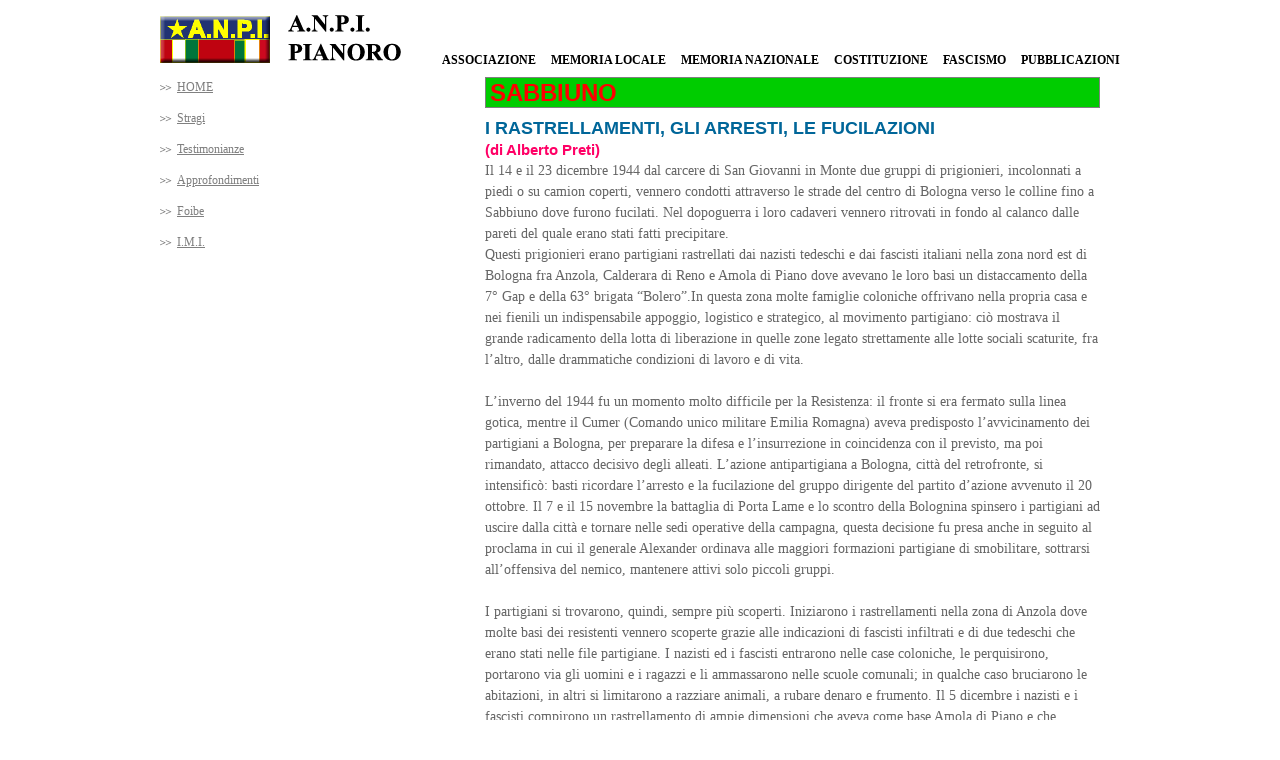

--- FILE ---
content_type: text/html
request_url: http://www.anpipianoro.it/memoria-nazionale/sabbiuno.html
body_size: 4463
content:
<!DOCTYPE html PUBLIC "-//W3C//DTD XHTML 1.0 Transitional//EN" "http://www.w3.org/TR/xhtml1/DTD/xhtml1-transitional.dtd">
<html xmlns="http://www.w3.org/1999/xhtml">
<a name="top"></a>
<head>
<meta http-equiv="Content-Type" content="text/html; charset=utf-8" />
<meta name="keywords" content="pianoro, lotta di liberazione, partigiani, brigate partigiane, storia, fascismo, antifascismo, resistenza, concorso alfredo impullitti, stragi naziste, testimonianze, documentazione storica, leggi razziali, foibe"  />
<title>sabbiuno</title>

<link href="../css/anpi.css" rel="stylesheet" type="text/css" />
</head>

<body>
<div id="container">
<!-- inizio intestazione -->
<div id="header">
<div id="logo"><a href="../index.html"><img src="../images/logo.png" alt="logo sezione" width="241" height="48" /></a></div>
<div id="menu"><ul> <li><a href="../associazione/">associazione</a></li>
<li><a href="../memoria-locale/">memoria locale</a></li>
<li><a href="../memoria-nazionale/">memoria nazionale</a></li>
<li><a href="../costituzione/">costituzione</a></li>
<li><a href="../fascismo/">fascismo</a></li>
<li><a href="../pubblicazioni/">pubblicazioni</a></li>
</ul>
</div>
<!-- fine intestazione -->


<!-- inizio parte centrale  -->
<div id="row-2">
<!-- colonna di destra-->

<div id="focus-1">
  <ul>
    
     <li><a href="../index.html">HOME</a></li>
      <li><a href="index.html">Stragi</a></li>
      <li><a href="testimonianze.html">Testimonianze</a></li>
      <li><a href="approfondimenti.html">Approfondimenti</a></li>
      <li><a href="foibe.html">Foibe</a></li>
      <li><a href="imi.html">I.M.I.</a></li>
    </ul>
</div>
<!-- colonna di sinistra-->

<div id="focus-6">
  <h2>SABBIUNO</h2>
  <h3>I RASTRELLAMENTI, GLI ARRESTI, LE FUCILAZIONI</h3>
  <h4>(di Alberto Preti)</h4>
    <p>Il 14 e il 23 dicembre 1944 dal carcere di San Giovanni in Monte due gruppi di prigionieri, incolonnati a piedi o su camion coperti, vennero condotti attraverso le strade del centro di Bologna verso le colline fino a Sabbiuno dove furono fucilati. Nel dopoguerra i loro cadaveri vennero ritrovati in fondo al calanco dalle pareti del quale erano stati fatti precipitare. <br />
Questi prigionieri erano partigiani rastrellati dai nazisti tedeschi e dai fascisti italiani nella zona nord est di Bologna fra Anzola, Calderara di Reno e Amola di Piano dove avevano le loro basi un distaccamento della 7° Gap e della 63° brigata “Bolero”.In questa zona molte famiglie coloniche offrivano nella propria casa e nei fienili un indispensabile appoggio, logistico e strategico, al movimento partigiano: ciò mostrava il grande radicamento della lotta di liberazione in quelle zone legato strettamente alle lotte sociali scaturite, fra l’altro, dalle drammatiche condizioni di lavoro e di vita.<br /><br />
L’inverno del 1944 fu un momento molto difficile per la Resistenza: il fronte si era fermato sulla linea gotica, mentre il Cumer (Comando unico militare Emilia Romagna) aveva predisposto l’avvicinamento dei partigiani a Bologna, per preparare la difesa e l’insurrezione in coincidenza con il previsto, ma poi rimandato, attacco decisivo degli alleati. L’azione antipartigiana a Bologna, città del retrofronte, si intensificò: basti ricordare l’arresto e la fucilazione del gruppo dirigente del partito d’azione avvenuto il 20 ottobre. Il 7 e il 15 novembre la battaglia di Porta Lame e lo scontro della Bolognina spinsero i partigiani ad uscire dalla città e tornare nelle sedi operative della campagna, questa decisione fu presa anche in seguito al proclama in cui il generale Alexander ordinava alle maggiori formazioni partigiane di smobilitare, sottrarsi all’offensiva del nemico, mantenere attivi solo piccoli gruppi.<br /><br />
I partigiani si trovarono, quindi, sempre più scoperti. Iniziarono i rastrellamenti nella zona di Anzola dove molte basi dei resistenti vennero scoperte grazie alle indicazioni di fascisti infiltrati e di due tedeschi che erano stati nelle file partigiane. I nazisti ed i fascisti entrarono nelle case coloniche, le perquisirono, portarono via gli uomini e i ragazzi e li ammassarono nelle scuole comunali; in qualche caso bruciarono le abitazioni, in altri si limitarono a razziare animali, a rubare denaro e frumento. Il 5 dicembre i nazisti e i fascisti compirono un rastrellamento di ampie dimensioni che aveva come base Amola di Piano e che abbracciava le campagne a nord della frazione e del capoluogo in direzione di Decima. I tedeschi cercarono i partigiani e, in seguito alle delazioni, andarono a colpo sicuro, ma rastrellarono ugualmente anche persone che passavano sulle strade e parenti dei partigiani. <br /><br />
In questa zona, come ad Anzola, i nazisti e fascisti bruciarono case, fecero razzie di animali, rubarono cibo e vestiti. Il rastrellamento continuò, poi, nei giorni successivi per permettere la cattura dei “ribelli” passati tra le maglie della rete e di coloro che avevano aiutato i partigiani. <br />
Prima di essere condotti a Bologna, i rastrellati vennero concentrati nelle scuole, nei cinema, nelle caserme e nelle carceri locali dove i partigiani furono separati dagli altri, tenuti senza mangiare per giorni, picchiati, interrogati.<br />
La prima tappa in città fu per molti il comando delle SS nella caserma di Santa Chiara, quindi il carcere di San Giovanni in Monte dove parte dei rastrellati di Amola e Anzola vennero rilasciati dopo i primi controlli. Per gli altri incominciarono gli interrogatori, le sofferenze, le torture, la paura. Il carcere bolognese, già assaltato ed espugnato nei mesi precedenti, non era però considerato sicuro ed era, ora, sovraffollato, visto che con i rastrellamenti i fascisti e i nazisti avevano catturato un notevole numero di partigiani. Questa situazione, unita all’inasprirsi della lotta antipartigiana, portò a far decidere per l’eliminazione fisica, per gruppi, dei resistenti imprigionati.<br /><br />
Ecco quindi che i due trasferimenti del 14 e 23 dicembre condussero i prigionieri alla morte a Sabbiuno. Con il primo gruppo vennero fucilati quelli che erano considerati più pericolosi, i gappisti più noti, quelli che avevano partecipato alla battaglia di Porta Lame. Il 22 dicembre molti incarcerati vennero avviati, nei carri bestiame, verso il Brennero e di lì verso Mauthausen-Gusen da dove molti di loro non tornarono; il giorno successivo, il 23, un altro gruppo venne portato a Sabbiuno. Di qui in poi cadde il silenzio, nemmeno i familiari furono informati della sorte dei loro congiunti.<br /><br />
Nel dopo guerra le salme furono rinvenute in parte ammucchiate lungo il calanco (verosimilmente quelle delle due stragi), in parte isolate (le fucilazioni continuarono infatti anche dopo il dicembre). Complessivamente vennero ritrovati resti di partigiani
fucilati in cinque diverse località della zona di Sabbiuno. Dopo l’esumazione, nel cimitero cittadino furono composte e registrate 47 salme riconosciute e 8 sconosciute. Il numero reale di caduti è difficile da stabilire, molti corpi vennero trascinati a valle dall’acqua o definitivamente sepolti dagli smottamenti, questo spiega perché, nel monumento inaugurato il 2 giugno 1973, venne simbolicamente indicato con 100 il numero dei morti. In questa prospettiva non si può, evidentemente, né confermare né confutare la cifra indicata, ma per quello che è stato possibile, si è tentato di ricostruire una lista di nomi. <br />
Nella lapide del monumento di Sabbiuno i riconosciuti sono 53, ma in quell’elenco erano stati inseriti 4 partigiani uccisi a San Ruffillo quasi a riprova di quanto sia stato intricato il rapporto fra le stragi bolognesi dell’inverno e della primavera 1944-45. Tolti questi ultimi, ai nomi della lapide ne vanno aggiunti altri 5. Se tentare una precisa ricostruzione della lista delle persone uccise a Sabbiuno è importante, altrettanto lo è sottrarre questi eccidi alla marginalità nella quale parevano.<br /> 
Anche questo può essere uno dei significati di Sabbiuno che è un suggestivo luogo della memoria straordinariamente, violentemente legato alle stragi che vi si compirono, anche per la natura dei luoghi che si fa all’improvviso così aspra, così diversa dalle colline che li precedono; luoghi di per sé scolpiti in un modo così tragico che sembrano essi stessi il monumento reale di quei morti.
</p>
<h3>CADUTI PIANORESI A SABBIUNO</h3>

<h4>Cevenini Dino</h4>
<p><img src="../images/Cevenini_Dino_2_F.jpg" id class="sx"/>Cevenini Dino, da Evaristo e Giuseppina Monti; n. il 16/2/1927 a Bologna. Nel 1943 residente a Pianoro. Attivo nel 1° btg della brg Stella rossa Lupo. Fu carcerato a Bologna dal 14/12/44 al 14/1/45. Venne fucilato ai Colli di Paderno (Bologna) il 14/1/1945. Riconosciuto partigiano dall' 1/6/44 al 14/1/45.</p>
<br /><br /><br /><br />
<h4>Fossi Ermes</h4>
<p><img src="../images/fossi.gif" id class="sx"/>Fossi Ermes, «Aquilone», da Guido e Bianca Gamberini; n. il 10/2/1925 a Pianoro; ivi residente nel 1943. Licenza elementare. Commesso. Militò nella brg Stella rossa Lupo. Prese parte all'attentato al presidio nazifascista di Savigno. Nel settembre 1944 insieme con Golfiero Magli*, entrò a far parte della squadra Temporale della 7a brg GAP Gianni Garibaldi. Venne fucilato ai Colli di Paderno (Bologna) il 15/12/1944. Riconosciuto partigiano dal 10/1/44 al 15/12/44.</p>
<br /><br />
<h4>Gabrielli Giancarlo</h4>
<p>
<img src="../images/gabrielli-g-scheda.jpg" id class="sx"/>Gabrielli Giancarlo, «Gigino», da Raffaele detto Fedele ed Elena Monari; n. il 19/10/1923 a Pianoro; ivi residente nel 1943. Licenza elementare. Muratore. Militò nella 62 brg Camicie rosse Garibaldi e operò sull'Appennino tosco-emiliano. Dopo avere preso parte a numerosi scontri si ritirò a Bologna, ove venne catturato dai nazisti. Si ritiene che sia stato ucciso il 9/10/1944. Riconosciuto partigiano dall'agosto 1944 al 9/10/44. 
</p>
<br /><br />
<div class="linktop"> <a href="#top">Torna all'inizio</a></div>    
</div>
</body>
</html>


--- FILE ---
content_type: text/css
request_url: http://www.anpipianoro.it/css/anpi.css
body_size: 1778
content:
@charset "utf-8";
/* CSS Document */

/* http://meyerweb.com/eric/tools/css/reset/ 
   v2.0 | 20110126
   License: none (public domain)
*/

html, body, div, span, applet, object, iframe,
h1, h2, h3, h4, h5, h6, p, blockquote, pre,
a, abbr, acronym, address, big, cite, code,
del, dfn, em, img, ins, kbd, q, s, samp,
small, strike, strong, sub, sup, tt, var,
b, u, i, center,
dl, dt, dd, ol, ul, li,
fieldset, form, label, legend,
table, caption, tbody, tfoot, thead, tr, th, td,
article, aside, canvas, details, embed, 
figure, figcaption, footer, header, hgroup, 
menu, nav, output, ruby, section, summary,
time, mark, audio, video {
	margin: 0;
	padding: 0;
	border: 0;
	font-size: 100%;
	font: inherit;
	vertical-align: baseline;
}
/* HTML5 display-role reset for older browsers */
article, aside, details, figcaption, figure, 
footer, header, hgroup, menu, nav, section {
	display: block;
}
body {
	line-height: 1;
}
ol, ul {
	list-style: none;
}
blockquote, q {
	quotes: none;
}
blockquote:before, blockquote:after,
q:before, q:after {
	content: '';
	content: none;
}
table {
	border-collapse: collapse;
	border-spacing: 0;
}
/*fine codice di reset*/
body { 
	text-align:center;
	
}

h1 {
	font-family: Georgia, "Times New Roman", Times, serif;
	font-size: 24px;
	font-weight: bold;
	color: #333333;
	margin-bottom:20px;
	margin-top: 20px;
    }
h2 {font-family: Arial, Helvetica, sans-serif;
	font-size: 12px;
	font-weight: bold;
	margin-bottom:10px;
	}
	
h3 {
	font-family: Arial, Helvetica, sans-serif;
	font-size: 18px;
	font-weight: bold;
	color: #069;
}
	
h4 {
	font-family: Arial, Helvetica, sans-serif;
	font-size: 15px;
	color: #FF0066;
	font-weight: bold;
}
table {
	font-family:Georgia, "Times New Roman", Times, serif;
	border: 3px solid #CC3333;
			 }
	 
	 td {
	font-family:Georgia, "Times New Roman", Times, serif;
	font-size: 12px;
	line-height: 21px;
	border: 1px solid #0066CC;
	text-align: center;
	padding-right: 5px;
	padding-left: 5px;
	margin-top: 5px;
	margin-bottom: 5px;
	 }
		 
p {
	margin-bottom:7px;
	color: #666666;
   }
      
 	
.linktop {
	text-align:center;
           margin-bottom: 25px;
		  
		   border-bottom: 1px dotted #808080;
}
		   
.linktop a {
	text-decoration:none;
	font-family: Arial , Gadget, sans-serif;
	font-size:11px;
	text-transform:uppercase;
	color:#CCC;
}
		   
	.alignleft { float: left; padding: 15px 15px 15px 0; }
        .alignright { float: right; padding: 15px 0 15px 15px; }	   
		 
#container {
	text-align:left;
	margin: 0 auto; 
	width: 960px;
	}
	
#logo { 
	float:left;
	width:236px;
}

#menu li {
	float:left;
	margin-left: 15px;
	padding-top: 36px;
}
#menu li a {
	color: #000;
	text-decoration:none;
	font-family: "Times New Roman", Georgia, serif;
	font-size: 12px; font-weight:bold;	
	text-transform:uppercase;
		}
	
#menu ul {
	float:right;
}

#rientro-menu 
{margin-left:10px;
}
#header {
	height: 48px; 
	margin-top: 15px;
	margin-bottom: 15px;
	
}
	
#menu {
	width:724px;
	float: left;
}
#header, #row-1, #row-2, #footer, focus-4, focus-5, focus-6{
	clear:both;
}


#img-1 {
	float:left;
	margin-right:15px;
}
#img-2 {
   
		 }

#focus-1 {
	float:left;
	margin-right:15px;
	width:310px;
	}
#focus-1 h2 { 
	background-color:#e62e2e;
	color: #ffffff;
}
#row-2 li {
	font-family: Georgia, "Times New Roman", Times, serif;
	font-size: 12px;
	font-weight: normal;
	margin-top: 10px;
	padding-left: 17px;
	line-height: 21px;
	color: #808080;
	background-image: url(../images/freccette.png);
	background-repeat: no-repeat;
	background-position: 0px 8px;
}
#row-2 a {
	color: #808080;
}

#row-2 h2 {
		padding: 4px;
}

.tabletabella1 {	
     font-family:Georgia, "Times New Roman", Times, serif;
	border: 0px;	 } 
	
.tabletabella1 td{
	border: 0px;
	margin-top: 15px;
	margin-bottom: 15px;
	padding-top: 10px;
	padding-bottom: 10px;
	 }	

.q {
	font-family: Georgia, "Times New Roman", Times, serif;
	font-size: 12px;
	font-weight: bold;
	margin-top: 10px;
	padding-left: 0px;
	line-height: 21px;
	color: #FF0000;
	}
	
.z 	{
	font-family: Georgia, "Times New Roman", Times, serif;
	font-size: 12px;
	font-weight: bold;
	margin-top: 10px;
	padding-left: 0px;
	line-height: 21px;
	color: #0000FF;
	text-transform: uppercase;
	}

#focus-2 {
	float:left;
	margin-right:15px; 
	width:310px;
}
#focus-2 h2 {
	background-color: #FFF;
	color: #000;
	border: 1px solid #808080;
}

#focus-3 {
	float:left;
	width:310px;
}
#focus-3 h2 {
	background-color: #00b333;
	color: #fff;
}

#focus-4 {
	float: left;
	margin-right: 15px;
	margin-top:10px;
	width: 615px;
	font-family: Georgia, "Times New Roman", Times, serif;
	font-size: 14px;
	line-height: 21px;
			}
			
#focus-4 h2 {
	background-color:#e62e2e;
	color: #ffffff;
	font-size: 24px;
	line-height: 21px;
	font-weight: bold;
	}
	
	
	#row-2 {
	margin-top: 15px;
}

#focus-5 {
	float: left;
	margin-right: 15px;
	margin-top:10px;
	width: 615px;
	font-family: Georgia, "Times New Roman", Times, serif;
	font-size: 14px;
	line-height: 21px;	
			}
		
#focus-5 img.sx { 
float: left;
margin-right: 5px;
padding-right: 5px;
}
#focus-5 img.dx
{ 
float: right;
margin-left: 10px;
padding-left: 5px;
}

#focus-5 h2 {
	background-color:#0000FF;
	color: #FFFF00;
	font-size: 24px;
	line-height: 21px;
	font-weight: bold;
	}
	

	
	#focus-6 {
	float: left;
	margin-right: 15px;
	margin-top:10px;
	width: 615px;
	font-family: Georgia, "Times New Roman", Times, serif;
	font-size: 14px;
	line-height: 21px;
	
			}
	
	#focus-6 h2 {
	background-color: #00CC00;
	color: #FF0000;
	border: 1px solid #808080;
	font-size: 24px;
	line-height: 21px;
	font-weight: bold;
}

#focus-6 img.sx
{ 
float: left;
margin-right: 5px;
padding-right: 5px;
}	
#focus-6 img.dx
{ 
float: right;
margin-right: 5px;
padding-right: 5px;
}	
	
#footer {
    
	padding-top: 30px;
	font-family: Arial, Helvetica, sans-serif;
	font-size: 10px;
	font-style: normal;
	color: #808080;	
	
}
